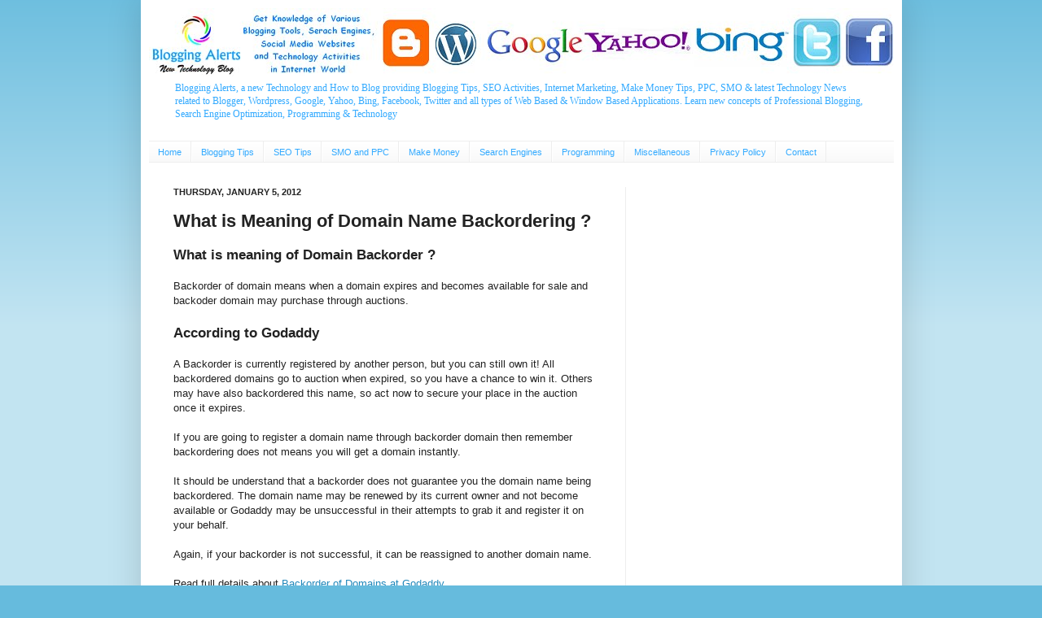

--- FILE ---
content_type: text/html; charset=UTF-8
request_url: http://www.bloggingalerts.com/2012/01/what-is-meaning-of-domain-name.html
body_size: 18268
content:
<!DOCTYPE html>
<html class='v2' dir='ltr' xmlns='http://www.w3.org/1999/xhtml' xmlns:b='http://www.google.com/2005/gml/b' xmlns:data='http://www.google.com/2005/gml/data' xmlns:expr='http://www.google.com/2005/gml/expr'>
<head>
<link href='https://www.blogger.com/static/v1/widgets/335934321-css_bundle_v2.css' rel='stylesheet' type='text/css'/>
<meta content='IE=EmulateIE7' http-equiv='X-UA-Compatible'/>
<meta content='width=1100' name='viewport'/>
<meta content='text/html; charset=UTF-8' http-equiv='Content-Type'/>
<meta content='blogger' name='generator'/>
<link href='http://www.bloggingalerts.com/favicon.ico' rel='icon' type='image/x-icon'/>
<link href='http://www.bloggingalerts.com/2012/01/what-is-meaning-of-domain-name.html' rel='canonical'/>
<link rel="alternate" type="application/atom+xml" title="Blogging Alerts - How to Blog, Blogging, SEO, PPC, SMO &amp; Search Engines Related Technology Blog - Atom" href="http://www.bloggingalerts.com/feeds/posts/default" />
<link rel="alternate" type="application/rss+xml" title="Blogging Alerts - How to Blog, Blogging, SEO, PPC, SMO &amp; Search Engines Related Technology Blog - RSS" href="http://www.bloggingalerts.com/feeds/posts/default?alt=rss" />
<link rel="service.post" type="application/atom+xml" title="Blogging Alerts - How to Blog, Blogging, SEO, PPC, SMO &amp; Search Engines Related Technology Blog - Atom" href="https://www.blogger.com/feeds/7200365958480806679/posts/default" />

<link rel="alternate" type="application/atom+xml" title="Blogging Alerts - How to Blog, Blogging, SEO, PPC, SMO &amp; Search Engines Related Technology Blog - Atom" href="http://www.bloggingalerts.com/feeds/1825081724829066455/comments/default" />
<!--Can't find substitution for tag [blog.ieCssRetrofitLinks]-->
<meta content='http://www.bloggingalerts.com/2012/01/what-is-meaning-of-domain-name.html' property='og:url'/>
<meta content='What is Meaning of Domain Name Backordering ?' property='og:title'/>
<meta content='What is meaning of Domain Backorder ? Backorder of domain means when a domain expires and becomes available for sale and backoder domain may...' property='og:description'/>
<!-- Start Changing the Blogger Title Tag -->
<title>What is Meaning of Domain Name Backordering ? - Blogging Alerts - How to Blog, Blogging, SEO, PPC, SMO &amp; Search Engines Related Technology Blog</title>
<!-- End Changing the Blogger Title Tag -->
<META content='313ee1df865d0d6d' name='y_key'></META>
<style id='page-skin-1' type='text/css'><!--
/*
-----------------------------------------------
Blogger Template Style
Name:     Simple
Designer: Josh Peterson
URL:      www.noaesthetic.com
----------------------------------------------- */
/* Variable definitions
====================
<Variable name="keycolor" description="Main Color" type="color" default="#66bbdd"/>
<Group description="Page Text" selector="body">
<Variable name="body.font" description="Font" type="font"
default="normal normal 12px Arial, Tahoma, Helvetica, FreeSans, sans-serif"/>
<Variable name="body.text.color" description="Text Color" type="color" default="#222222"/>
</Group>
<Group description="Backgrounds" selector=".body-fauxcolumns-outer">
<Variable name="body.background.color" description="Outer Background" type="color" default="#66bbdd"/>
<Variable name="content.background.color" description="Main Background" type="color" default="#ffffff"/>
<Variable name="header.background.color" description="Header Background" type="color" default="transparent"/>
</Group>
<Group description="Links" selector=".main-outer">
<Variable name="link.color" description="Link Color" type="color" default="#2288bb"/>
<Variable name="link.visited.color" description="Visited Color" type="color" default="#888888"/>
<Variable name="link.hover.color" description="Hover Color" type="color" default="#33aaff"/>
</Group>
<Group description="Blog Title" selector=".header h1">
<Variable name="header.font" description="Font" type="font"
default="normal normal 60px Arial, Tahoma, Helvetica, FreeSans, sans-serif"/>
<Variable name="header.text.color" description="Title Color" type="color" default="#3399bb" />
</Group>
<Group description="Blog Description" selector=".header .description">
<Variable name="description.text.color" description="Description Color" type="color"
default="#777777" />
</Group>
<Group description="Tabs Text" selector=".tabs-inner .widget li a">
<Variable name="tabs.font" description="Font" type="font"
default="normal normal 14px Arial, Tahoma, Helvetica, FreeSans, sans-serif"/>
<Variable name="tabs.text.color" description="Text Color" type="color" default="#999999"/>
<Variable name="tabs.selected.text.color" description="Selected Color" type="color" default="#000000"/>
</Group>
<Group description="Tabs Background" selector=".tabs-outer .PageList">
<Variable name="tabs.background.color" description="Background Color" type="color" default="#f5f5f5"/>
<Variable name="tabs.selected.background.color" description="Selected Color" type="color" default="#eeeeee"/>
</Group>
<Group description="Post Title" selector="h3.post-title, .comments h4">
<Variable name="post.title.font" description="Font" type="font"
default="normal normal 22px Arial, Tahoma, Helvetica, FreeSans, sans-serif"/>
</Group>
<Group description="Date Header" selector=".date-header">
<Variable name="date.header.color" description="Text Color" type="color"
default="#222222"/>
<Variable name="date.header.background.color" description="Background Color" type="color"
default="transparent"/>
</Group>
<Group description="Post Footer" selector=".post-footer">
<Variable name="post.footer.text.color" description="Text Color" type="color" default="#666666"/>
<Variable name="post.footer.background.color" description="Background Color" type="color"
default="#f9f9f9"/>
<Variable name="post.footer.border.color" description="Shadow Color" type="color" default="#eeeeee"/>
</Group>
<Group description="Gadgets" selector="h2">
<Variable name="widget.title.font" description="Title Font" type="font"
default="normal bold 11px Arial, Tahoma, Helvetica, FreeSans, sans-serif"/>
<Variable name="widget.title.text.color" description="Title Color" type="color" default="#000000"/>
<Variable name="widget.alternate.text.color" description="Alternate Color" type="color" default="#999999"/>
</Group>
<Group description="Images" selector=".main-inner">
<Variable name="image.background.color" description="Background Color" type="color" default="#ffffff"/>
<Variable name="image.border.color" description="Border Color" type="color" default="#eeeeee"/>
<Variable name="image.text.color" description="Caption Text Color" type="color" default="#222222"/>
</Group>
<Group description="Accents" selector=".content-inner">
<Variable name="body.rule.color" description="Separator Line Color" type="color" default="#eeeeee"/>
<Variable name="tabs.border.color" description="Tabs Border Color" type="color" default="#eeeeee"/>
</Group>
<Variable name="body.background" description="Body Background" type="background"
color="#66bbdd" default="$(color) none repeat scroll top left"/>
<Variable name="body.background.override" description="Body Background Override" type="string" default=""/>
<Variable name="body.background.gradient.cap" description="Body Gradient Cap" type="url"
default="url(http://www.blogblog.com/1kt/simple/gradients_light.png)"/>
<Variable name="body.background.gradient.tile" description="Body Gradient Tile" type="url"
default="url(http://www.blogblog.com/1kt/simple/body_gradient_tile_light.png)"/>
<Variable name="content.background.color.selector" description="Content Background Color Selector" type="string" default=".content-inner"/>
<Variable name="content.padding" description="Content Padding" type="length" default="10px"/>
<Variable name="content.padding.horizontal" description="Content Horizontal Padding" type="length" default="10px"/>
<Variable name="content.shadow.spread" description="Content Shadow Spread" type="length" default="40px"/>
<Variable name="content.shadow.spread.webkit" description="Content Shadow Spread (WebKit)" type="length" default="5px"/>
<Variable name="content.shadow.spread.ie" description="Content Shadow Spread (IE)" type="length" default="10px"/>
<Variable name="main.border.width" description="Main Border Width" type="length" default="0"/>
<Variable name="header.background.gradient" description="Header Gradient" type="url" default="none"/>
<Variable name="header.shadow.offset.left" description="Header Shadow Offset Left" type="length" default="-1px"/>
<Variable name="header.shadow.offset.top" description="Header Shadow Offset Top" type="length" default="-1px"/>
<Variable name="header.shadow.spread" description="Header Shadow Spread" type="length" default="1px"/>
<Variable name="header.padding" description="Header Padding" type="length" default="30px"/>
<Variable name="header.border.size" description="Header Border Size" type="length" default="1px"/>
<Variable name="header.bottom.border.size" description="Header Bottom Border Size" type="length" default="1px"/>
<Variable name="header.border.horizontalsize" description="Header Horizontal Border Size" type="length" default="0"/>
<Variable name="description.text.size" description="Description Text Size" type="string" default="140%"/>
<Variable name="tabs.margin.top" description="Tabs Margin Top" type="length" default="0" />
<Variable name="tabs.margin.side" description="Tabs Side Margin" type="length" default="30px" />
<Variable name="tabs.background.gradient" description="Tabs Background Gradient" type="url"
default="url(http://www.blogblog.com/1kt/simple/gradients_light.png)"/>
<Variable name="tabs.border.width" description="Tabs Border Width" type="length" default="1px"/>
<Variable name="tabs.bevel.border.width" description="Tabs Bevel Border Width" type="length" default="1px"/>
<Variable name="date.header.padding" description="Date Header Padding" type="string" default="inherit"/>
<Variable name="date.header.letterspacing" description="Date Header Letter Spacing" type="string" default="inherit"/>
<Variable name="date.header.margin" description="Date Header Margin" type="string" default="inherit"/>
<Variable name="post.margin.bottom" description="Post Bottom Margin" type="length" default="25px"/>
<Variable name="image.border.small.size" description="Image Border Small Size" type="length" default="2px"/>
<Variable name="image.border.large.size" description="Image Border Large Size" type="length" default="5px"/>
<Variable name="page.width.selector" description="Page Width Selector" type="string" default=".region-inner"/>
<Variable name="page.width" description="Page Width" type="string" default="auto"/>
<Variable name="main.section.margin" description="Main Section Margin" type="length" default="15px"/>
<Variable name="main.padding" description="Main Padding" type="length" default="15px"/>
<Variable name="main.padding.top" description="Main Padding Top" type="length" default="30px"/>
<Variable name="main.padding.bottom" description="Main Padding Bottom" type="length" default="30px"/>
<Variable name="paging.background"
color="#ffffff"
description="Background of blog paging area" type="background"
default="transparent none no-repeat scroll top center"/>
<Variable name="footer.bevel" description="Bevel border length of footer" type="length" default="0"/>
<Variable name="startSide" description="Side where text starts in blog language" type="automatic" default="left"/>
<Variable name="endSide" description="Side where text ends in blog language" type="automatic" default="right"/>
*/
/* Content
----------------------------------------------- */
body {
font: normal normal 12px Verdana, Geneva, sans-serif;
color: #222222;
background: #66bbdd none repeat scroll top left;
padding: 0 40px 40px 40px;
}
html body .region-inner {
min-width: 0;
max-width: 100%;
width: auto;
}
a:link {
text-decoration:none;
color: #2288bb;
}
a:visited {
text-decoration:none;
color: #888888;
}
a:hover {
text-decoration:underline;
color: #33aaff;
}
/* Decorations
----------------------------------------------- */
#Text2{
background-color: #f9f9f9;
}
#Text3{
background-color: #f9f9f9;
}
#HTML2{
background-color: #f9f9f9;
}
.body-fauxcolumn-outer .fauxcolumn-inner {
background: transparent url(http://www.blogblog.com/1kt/simple/body_gradient_tile_light.png) repeat scroll top left;
_background-image: none;
}
.body-fauxcolumn-outer .cap-top {
position: absolute;
z-index: 1;
height: 400px;
width: 100%;
background: #66bbdd none repeat scroll top left;
}
.body-fauxcolumn-outer .cap-top .cap-left {
width: 100%;
background: transparent url(http://www.blogblog.com/1kt/simple/gradients_light.png) repeat-x scroll top left;
_background-image: none;
}
.content-outer {
-moz-box-shadow: 0 0 40px rgba(0, 0, 0, .15);
-webkit-box-shadow: 0 0 5px rgba(0, 0, 0, .15);
-goog-ms-box-shadow: 0 0 10px #333333;
box-shadow: 0 0 40px rgba(0, 0, 0, .15);
margin-bottom: 1px;
}
.content-inner {
padding: 10px 10px;
}
.content-inner {
background-color: #ffffff;
}
/* Header
----------------------------------------------- */
.header-outer {
background: transparent none repeat-x scroll 0 -400px;
_background-image: none;
}
.Header h1 {
font: normal normal 25px Verdana, Geneva, sans-serif;
color: #3399bb;
text-shadow: -1px -1px 1px rgba(0, 0, 0, .2);
}
.Header h1 a {
color: #3399bb;
}
.Header .description {
font-size: 140%;
color: #33aaff;
}
.header-inner .Header .titlewrapper {
padding: 22px 30px;
}
.header-inner .Header .descriptionwrapper {
padding: 0 30px;
}
/* Tabs
----------------------------------------------- */
.tabs-inner .section:first-child {
border-top: 1px solid #eeeeee;
}
.tabs-inner .section:first-child ul {
margin-top: -1px;
border-top: 1px solid #eeeeee;
border-left: 0 solid #eeeeee;
border-right: 0 solid #eeeeee;
}
.tabs-inner .widget ul {
background: #f5f5f5 url(http://www.blogblog.com/1kt/simple/gradients_light.png) repeat-x scroll 0 -800px;
_background-image: none;
border-bottom: 1px solid #eeeeee;
margin-top: 0;
margin-left: -30px;
margin-right: -30px;
}
.tabs-inner .widget li a {
display: inline-block;
padding: .6em 1em;
font: normal normal 11px Verdana, Geneva, sans-serif;
color: #33aaff;
border-left: 1px solid #ffffff;
border-right: 1px solid #eeeeee;
}
.tabs-inner .widget li:first-child a {
border-left: none;
}
.tabs-inner .widget li.selected a, .tabs-inner .widget li a:hover {
color: #000000;
background-color: #eeeeee;
text-decoration: none;
}
/* Columns
----------------------------------------------- */
.main-outer {
border-top: 0 solid #eeeeee;
}
.fauxcolumn-left-outer .fauxcolumn-inner {
border-right: 1px solid #eeeeee;
}
.fauxcolumn-right-outer .fauxcolumn-inner {
border-left: 1px solid #eeeeee;
}
/* Headings
----------------------------------------------- */
h2 {
margin: 0 0 1em 0;
font: normal bold 11px Verdana, Geneva, sans-serif;
color: #000000;
text-transform: uppercase;
}
/* Widgets
----------------------------------------------- */
.widget .zippy {
color: #999999;
text-shadow: 2px 2px 1px rgba(0, 0, 0, .1);
}
.widget .popular-posts ul {
list-style: none;
}
/* Posts
----------------------------------------------- */
.date-header span {
background-color: transparent;
color: #222222;
padding: inherit;
letter-spacing: inherit;
margin: inherit;
}
.main-inner {
padding-top: 30px;
padding-bottom: 30px;
}
.main-inner .column-center-inner {
padding: 0 15px;
}
.main-inner .column-center-inner .section {
margin: 0 15px;
}
.post {
margin: 0 0 25px 0;
}
h3.post-title, .comments h4 {
font: normal bold 22px Verdana, Geneva, sans-serif;
margin: .75em 0 0;
}
.post-body {
font-size: 110%;
line-height: 1.4;
position: relative;
}
.post-body img, .post-body .tr-caption-container, .Profile img, .Image img,
.BlogList .item-thumbnail img {
padding: 2px;
background: #ffffff;
border: 1px solid #eeeeee;
-moz-box-shadow: 1px 1px 5px rgba(0, 0, 0, .1);
-webkit-box-shadow: 1px 1px 5px rgba(0, 0, 0, .1);
box-shadow: 1px 1px 5px rgba(0, 0, 0, .1);
}
.post-body img, .post-body .tr-caption-container {
padding: 5px;
}
.post-body .tr-caption-container {
color: #222222;
}
.post-body .tr-caption-container img {
padding: 0;
background: transparent;
border: none;
-moz-box-shadow: 0 0 0 rgba(0, 0, 0, .1);
-webkit-box-shadow: 0 0 0 rgba(0, 0, 0, .1);
box-shadow: 0 0 0 rgba(0, 0, 0, .1);
}
.post-header {
margin: 0 0 1.5em;
line-height: 1.6;
font-size: 90%;
}
.post-footer {
margin: 20px -2px 0;
padding: 5px 10px;
color: #666666;
background-color: #f9f9f9;
border-bottom: 1px solid #eeeeee;
line-height: 1.6;
font-size: 90%;
}
#comments .comment-author {
padding-top: 1.5em;
border-top: 1px solid #eeeeee;
background-position: 0 1.5em;
}
#comments .comment-author:first-child {
padding-top: 0;
border-top: none;
}
.avatar-image-container {
margin: .2em 0 0;
}
#comments .avatar-image-container img {
border: 1px solid #eeeeee;
}
/* Accents
---------------------------------------------- */
.section-columns td.columns-cell {
border-left: 1px solid #eeeeee;
}
.blog-pager {
background: transparent none no-repeat scroll top center;
}
.blog-pager-older-link, .home-link,
.blog-pager-newer-link {
background-color: #ffffff;
padding: 5px;
}
.footer-outer {
border-top: 0 dashed #bbbbbb;
}
/* Mobile
----------------------------------------------- */
.mobile .content-outer {
-webkit-box-shadow: 0 0 3px rgba(0, 0, 0, .15);
box-shadow: 0 0 3px rgba(0, 0, 0, .15);
padding: 0 40px;
}
body.mobile .AdSense {
margin-left: -40px;
}
.mobile .tabs-inner .widget ul {
margin-left: 0;
margin-right: 0;
}
.mobile .post {
margin: 0;
}
.mobile .main-inner .column-center-inner .section {
margin: 0;
}
.mobile .date-header span {
padding: 0.4em 10px;
margin: 0 -10px;
}
.mobile h3.post-title {
margin: 0;
}
.mobile .blog-pager {
background: transparent;
}
.mobile .footer-outer {
border-top: none;
}
.mobile .main-inner, .mobile .footer-inner {
background-color: #ffffff;
}
.mobile-index-contents {
color: #222222;
}
.mobile-link-button {
background-color: #2288bb;
}
.mobile-link-button a:link, .mobile-link-button a:visited {
color: #ffffff;
}
.quickedit{display:none;}
#navbar {
height: 0px;
visibility: hidden;
display: none;
}

--></style>
<style id='template-skin-1' type='text/css'><!--
body {
min-width: 935px;
}
.content-outer, .content-fauxcolumn-outer, .region-inner {
min-width: 935px;
max-width: 935px;
_width: 935px;
}
.main-inner .columns {
padding-left: 0px;
padding-right: 330px;
}
.main-inner .fauxcolumn-center-outer {
left: 0px;
right: 330px;
/* IE6 does not respect left and right together */
_width: expression(this.parentNode.offsetWidth -
parseInt("0px") -
parseInt("330px") + 'px');
}
.main-inner .fauxcolumn-left-outer {
width: 0px;
}
.main-inner .fauxcolumn-right-outer {
width: 330px;
}
.main-inner .column-left-outer {
width: 0px;
right: 100%;
margin-left: -0px;
}
.main-inner .column-right-outer {
width: 330px;
margin-right: -330px;
}
#layout {
min-width: 0;
}
#layout .content-outer {
min-width: 0;
width: 800px;
}
#layout .region-inner {
min-width: 0;
width: auto;
}
--></style>
<script type='text/javascript'>

  var _gaq = _gaq || [];
  _gaq.push(['_setAccount', 'UA-23633137-1']);
  _gaq.push(['_trackPageview']);

  (function() {
    var ga = document.createElement('script'); ga.type = 'text/javascript'; ga.async = true;
    ga.src = ('https:' == document.location.protocol ? 'https://ssl' : 'http://www') + '.google-analytics.com/ga.js';
    var s = document.getElementsByTagName('script')[0]; s.parentNode.insertBefore(ga, s);
  })();

</script>
<link href='https://www.blogger.com/dyn-css/authorization.css?targetBlogID=7200365958480806679&amp;zx=a74bd4e4-3b6b-4b2d-bf74-8aae532af116' media='none' onload='if(media!=&#39;all&#39;)media=&#39;all&#39;' rel='stylesheet'/><noscript><link href='https://www.blogger.com/dyn-css/authorization.css?targetBlogID=7200365958480806679&amp;zx=a74bd4e4-3b6b-4b2d-bf74-8aae532af116' rel='stylesheet'/></noscript>
<meta name='google-adsense-platform-account' content='ca-host-pub-1556223355139109'/>
<meta name='google-adsense-platform-domain' content='blogspot.com'/>

<!-- data-ad-client=ca-pub-9198937554576173 -->

</head>
<body class='loading'>
<div class='navbar section' id='navbar'><div class='widget Navbar' data-version='1' id='Navbar1'><script type="text/javascript">
    function setAttributeOnload(object, attribute, val) {
      if(window.addEventListener) {
        window.addEventListener('load',
          function(){ object[attribute] = val; }, false);
      } else {
        window.attachEvent('onload', function(){ object[attribute] = val; });
      }
    }
  </script>
<div id="navbar-iframe-container"></div>
<script type="text/javascript" src="https://apis.google.com/js/platform.js"></script>
<script type="text/javascript">
      gapi.load("gapi.iframes:gapi.iframes.style.bubble", function() {
        if (gapi.iframes && gapi.iframes.getContext) {
          gapi.iframes.getContext().openChild({
              url: 'https://www.blogger.com/navbar/7200365958480806679?po\x3d1825081724829066455\x26origin\x3dhttp://www.bloggingalerts.com',
              where: document.getElementById("navbar-iframe-container"),
              id: "navbar-iframe"
          });
        }
      });
    </script><script type="text/javascript">
(function() {
var script = document.createElement('script');
script.type = 'text/javascript';
script.src = '//pagead2.googlesyndication.com/pagead/js/google_top_exp.js';
var head = document.getElementsByTagName('head')[0];
if (head) {
head.appendChild(script);
}})();
</script>
</div></div>
<div class='body-fauxcolumns'>
<div class='fauxcolumn-outer body-fauxcolumn-outer'>
<div class='cap-top'>
<div class='cap-left'></div>
<div class='cap-right'></div>
</div>
<div class='fauxborder-left'>
<div class='fauxborder-right'></div>
<div class='fauxcolumn-inner'>
</div>
</div>
<div class='cap-bottom'>
<div class='cap-left'></div>
<div class='cap-right'></div>
</div>
</div>
</div>
<div class='content'>
<div class='content-fauxcolumns'>
<div class='fauxcolumn-outer content-fauxcolumn-outer'>
<div class='cap-top'>
<div class='cap-left'></div>
<div class='cap-right'></div>
</div>
<div class='fauxborder-left'>
<div class='fauxborder-right'></div>
<div class='fauxcolumn-inner'>
</div>
</div>
<div class='cap-bottom'>
<div class='cap-left'></div>
<div class='cap-right'></div>
</div>
</div>
</div>
<div class='content-outer'>
<div class='content-cap-top cap-top'>
<div class='cap-left'></div>
<div class='cap-right'></div>
</div>
<div class='fauxborder-left content-fauxborder-left'>
<div class='fauxborder-right content-fauxborder-right'></div>
<div class='content-inner'>
<header>
<div class='header-outer'>
<div class='header-cap-top cap-top'>
<div class='cap-left'></div>
<div class='cap-right'></div>
</div>
<div class='fauxborder-left header-fauxborder-left'>
<div class='fauxborder-right header-fauxborder-right'></div>
<div class='region-inner header-inner'>
<div class='header section' id='header'><div class='widget Header' data-version='1' id='Header1'>
<div id='header-inner'>
<a href='http://www.bloggingalerts.com/' style='display: block'>
<img alt='Blogging Alerts - How to Blog, Blogging, SEO, PPC, SMO &amp; Search Engines Related Technology Blog' height='84px; ' id='Header1_headerimg' src='https://blogger.googleusercontent.com/img/b/R29vZ2xl/AVvXsEi3tvWTjOhDu_iwpTt0Dk1Oo7TUglt0p0O8MdMsUWIRk6ABJXNQnKovu6e9DGyAK6jw6_cvSkbYiUFwsCW9ofCTKXcA2BCUIjsMF0AclAcuqAnDoPmeghA3SaGDZcifAqb-ikZaP_PA0Riv/s1600/Blogging-Alerts1.bmp' style='display: block' width='921px; '/>
</a>
<div class='descriptionwrapper'>
<p class='description' style='font-family: verdana; font-size: 12px;'><span>Blogging Alerts, a new Technology and How to Blog providing Blogging Tips, SEO Activities, Internet Marketing, Make Money Tips, PPC, SMO &amp; latest Technology News related to Blogger, Wordpress, Google, Yahoo, Bing, Facebook, Twitter and all types of Web Based &amp; Window Based Applications. Learn new concepts of Professional Blogging, Search Engine Optimization, Programming &amp; Technology</span></p>
</div>
</div>
</div></div>
</div>
</div>
<div class='header-cap-bottom cap-bottom'>
<div class='cap-left'></div>
<div class='cap-right'></div>
</div>
</div>
</header>
<div class='tabs-outer'>
<div class='tabs-cap-top cap-top'>
<div class='cap-left'></div>
<div class='cap-right'></div>
</div>
<div class='fauxborder-left tabs-fauxborder-left'>
<div class='fauxborder-right tabs-fauxborder-right'></div>
<div class='region-inner tabs-inner'>
<div class='tabs section' id='crosscol'><div class='widget PageList' data-version='1' id='PageList1'>
<div class='widget-content'>
<ul>
<li>
<a href='http://www.bloggingalerts.com/'>Home</a>
</li>
<li>
<a href='http://www.bloggingalerts.com/p/blogging-tips.html'>Blogging Tips</a>
</li>
<li>
<a href='http://www.bloggingalerts.com/p/seo-tips.html'>SEO Tips</a>
</li>
<li>
<a href='http://www.bloggingalerts.com/p/smo-and-ppc.html'>SMO and PPC</a>
</li>
<li>
<a href='http://www.bloggingalerts.com/p/make-money.html'>Make Money</a>
</li>
<li>
<a href='http://www.bloggingalerts.com/p/search-engines.html'>Search Engines</a>
</li>
<li>
<a href='http://www.bloggingalerts.com/p/programming.html'>Programming</a>
</li>
<li>
<a href='http://www.bloggingalerts.com/p/miscellaneous.html'>Miscellaneous</a>
</li>
<li>
<a href='http://www.bloggingalerts.com/p/privacy-policy.html'>Privacy Policy</a>
</li>
<li>
<a href='http://www.bloggingalerts.com/p/contact.html'>Contact</a>
</li>
</ul>
<div class='clear'></div>
</div>
</div></div>
<div class='tabs no-items section' id='crosscol-overflow'></div>
</div>
</div>
<div class='tabs-cap-bottom cap-bottom'>
<div class='cap-left'></div>
<div class='cap-right'></div>
</div>
</div>
<div class='main-outer'>
<div class='main-cap-top cap-top'>
<div class='cap-left'></div>
<div class='cap-right'></div>
</div>
<div class='fauxborder-left main-fauxborder-left'>
<div class='fauxborder-right main-fauxborder-right'></div>
<div class='region-inner main-inner'>
<div class='columns fauxcolumns'>
<div class='fauxcolumn-outer fauxcolumn-center-outer'>
<div class='cap-top'>
<div class='cap-left'></div>
<div class='cap-right'></div>
</div>
<div class='fauxborder-left'>
<div class='fauxborder-right'></div>
<div class='fauxcolumn-inner'>
</div>
</div>
<div class='cap-bottom'>
<div class='cap-left'></div>
<div class='cap-right'></div>
</div>
</div>
<div class='fauxcolumn-outer fauxcolumn-left-outer'>
<div class='cap-top'>
<div class='cap-left'></div>
<div class='cap-right'></div>
</div>
<div class='fauxborder-left'>
<div class='fauxborder-right'></div>
<div class='fauxcolumn-inner'>
</div>
</div>
<div class='cap-bottom'>
<div class='cap-left'></div>
<div class='cap-right'></div>
</div>
</div>
<div class='fauxcolumn-outer fauxcolumn-right-outer'>
<div class='cap-top'>
<div class='cap-left'></div>
<div class='cap-right'></div>
</div>
<div class='fauxborder-left'>
<div class='fauxborder-right'></div>
<div class='fauxcolumn-inner'>
</div>
</div>
<div class='cap-bottom'>
<div class='cap-left'></div>
<div class='cap-right'></div>
</div>
</div>
<!-- corrects IE6 width calculation -->
<div class='columns-inner'>
<div class='column-center-outer'>
<div class='column-center-inner'>
<div class='main section' id='main'><div class='widget Blog' data-version='1' id='Blog1'>
<div class='blog-posts hfeed'>

          <div class="date-outer">
        
<h2 class='date-header'><span>Thursday, January 5, 2012</span></h2>

          <div class="date-posts">
        
<div class='post-outer'>
<div class='post hentry'>
<a name='1825081724829066455'></a>
<h3 class='post-title entry-title'>
What is Meaning of Domain Name Backordering ?
</h3>
<div class='post-header'>
<div class='post-header-line-1'></div>
</div>
<div class='post-body entry-content' id='post-body-1825081724829066455'>
<span style="font-weight: bold;font-size:130%;" >What is meaning of Domain Backorder ?</span><br /><br />Backorder of domain means when a domain expires and becomes available for sale and backoder domain may purchase through auctions.<br /><br /><span style="font-weight: bold;font-size:130%;" >According to Godaddy </span><br /><br />A Backorder is currently registered by another person, but you can still own it! All backordered domains go to auction when expired, so you have a chance to win it. Others may have also backordered this name, so act now to secure your place in the auction once it expires.<br /><br />If you are going to register a domain name through backorder domain then remember backordering does not means you will get a domain instantly.<br /><br />It should be understand that a backorder does not guarantee you the domain name being backordered. The domain name may be renewed by its current owner and not become available or Godaddy may be unsuccessful in their attempts to grab it and register it on your behalf.<br /><br />Again, if your backorder is not successful, it can be reassigned to another domain name.<br /><br />Read full details about <a href="https://www.godaddy.com/gdshop/jump_pages/BackorderExplanation.asp">Backorder of Domains at Godaddy </a>
<div style='clear: both;'></div>
</div>
<div class='post-footer'>
<div class='post-footer-line post-footer-line-1'>
<span class='post-author vcard'>
</span>
<span class='post-timestamp'>
at
<a class='timestamp-link' href='http://www.bloggingalerts.com/2012/01/what-is-meaning-of-domain-name.html' rel='bookmark' title='permanent link'><abbr class='published' title='2012-01-05T09:55:00-08:00'>9:55&#8239;AM</abbr></a>
</span>
<span class='post-comment-link'>
</span>
<span class='post-icons'>
</span>
<div class='post-share-buttons goog-inline-block'>
<a class='goog-inline-block share-button sb-email' href='https://www.blogger.com/share-post.g?blogID=7200365958480806679&postID=1825081724829066455&target=email' target='_blank' title='Email This'><span class='share-button-link-text'>Email This</span></a><a class='goog-inline-block share-button sb-blog' href='https://www.blogger.com/share-post.g?blogID=7200365958480806679&postID=1825081724829066455&target=blog' onclick='window.open(this.href, "_blank", "height=270,width=475"); return false;' target='_blank' title='BlogThis!'><span class='share-button-link-text'>BlogThis!</span></a><a class='goog-inline-block share-button sb-twitter' href='https://www.blogger.com/share-post.g?blogID=7200365958480806679&postID=1825081724829066455&target=twitter' target='_blank' title='Share to X'><span class='share-button-link-text'>Share to X</span></a><a class='goog-inline-block share-button sb-facebook' href='https://www.blogger.com/share-post.g?blogID=7200365958480806679&postID=1825081724829066455&target=facebook' onclick='window.open(this.href, "_blank", "height=430,width=640"); return false;' target='_blank' title='Share to Facebook'><span class='share-button-link-text'>Share to Facebook</span></a><a class='goog-inline-block share-button sb-pinterest' href='https://www.blogger.com/share-post.g?blogID=7200365958480806679&postID=1825081724829066455&target=pinterest' target='_blank' title='Share to Pinterest'><span class='share-button-link-text'>Share to Pinterest</span></a>
</div>
</div>
<div class='post-footer-line post-footer-line-2'><span class='post-labels'>
Labels:
<a href='http://www.bloggingalerts.com/search/label/Godaddy' rel='tag'>Godaddy</a>
</span>
</div>
<div class='post-footer-line post-footer-line-3'><span class='post-location'>
</span>
</div>
</div>
</div>
<div class='comments' id='comments'>
<a name='comments'></a>
<h4>1 comment:</h4>
<div class='comments-content'>
<script async='async' src='' type='text/javascript'></script>
<script type='text/javascript'>
    (function() {
      var items = null;
      var msgs = null;
      var config = {};

// <![CDATA[
      var cursor = null;
      if (items && items.length > 0) {
        cursor = parseInt(items[items.length - 1].timestamp) + 1;
      }

      var bodyFromEntry = function(entry) {
        var text = (entry &&
                    ((entry.content && entry.content.$t) ||
                     (entry.summary && entry.summary.$t))) ||
            '';
        if (entry && entry.gd$extendedProperty) {
          for (var k in entry.gd$extendedProperty) {
            if (entry.gd$extendedProperty[k].name == 'blogger.contentRemoved') {
              return '<span class="deleted-comment">' + text + '</span>';
            }
          }
        }
        return text;
      }

      var parse = function(data) {
        cursor = null;
        var comments = [];
        if (data && data.feed && data.feed.entry) {
          for (var i = 0, entry; entry = data.feed.entry[i]; i++) {
            var comment = {};
            // comment ID, parsed out of the original id format
            var id = /blog-(\d+).post-(\d+)/.exec(entry.id.$t);
            comment.id = id ? id[2] : null;
            comment.body = bodyFromEntry(entry);
            comment.timestamp = Date.parse(entry.published.$t) + '';
            if (entry.author && entry.author.constructor === Array) {
              var auth = entry.author[0];
              if (auth) {
                comment.author = {
                  name: (auth.name ? auth.name.$t : undefined),
                  profileUrl: (auth.uri ? auth.uri.$t : undefined),
                  avatarUrl: (auth.gd$image ? auth.gd$image.src : undefined)
                };
              }
            }
            if (entry.link) {
              if (entry.link[2]) {
                comment.link = comment.permalink = entry.link[2].href;
              }
              if (entry.link[3]) {
                var pid = /.*comments\/default\/(\d+)\?.*/.exec(entry.link[3].href);
                if (pid && pid[1]) {
                  comment.parentId = pid[1];
                }
              }
            }
            comment.deleteclass = 'item-control blog-admin';
            if (entry.gd$extendedProperty) {
              for (var k in entry.gd$extendedProperty) {
                if (entry.gd$extendedProperty[k].name == 'blogger.itemClass') {
                  comment.deleteclass += ' ' + entry.gd$extendedProperty[k].value;
                } else if (entry.gd$extendedProperty[k].name == 'blogger.displayTime') {
                  comment.displayTime = entry.gd$extendedProperty[k].value;
                }
              }
            }
            comments.push(comment);
          }
        }
        return comments;
      };

      var paginator = function(callback) {
        if (hasMore()) {
          var url = config.feed + '?alt=json&v=2&orderby=published&reverse=false&max-results=50';
          if (cursor) {
            url += '&published-min=' + new Date(cursor).toISOString();
          }
          window.bloggercomments = function(data) {
            var parsed = parse(data);
            cursor = parsed.length < 50 ? null
                : parseInt(parsed[parsed.length - 1].timestamp) + 1
            callback(parsed);
            window.bloggercomments = null;
          }
          url += '&callback=bloggercomments';
          var script = document.createElement('script');
          script.type = 'text/javascript';
          script.src = url;
          document.getElementsByTagName('head')[0].appendChild(script);
        }
      };
      var hasMore = function() {
        return !!cursor;
      };
      var getMeta = function(key, comment) {
        if ('iswriter' == key) {
          var matches = !!comment.author
              && comment.author.name == config.authorName
              && comment.author.profileUrl == config.authorUrl;
          return matches ? 'true' : '';
        } else if ('deletelink' == key) {
          return config.baseUri + '/comment/delete/'
               + config.blogId + '/' + comment.id;
        } else if ('deleteclass' == key) {
          return comment.deleteclass;
        }
        return '';
      };

      var replybox = null;
      var replyUrlParts = null;
      var replyParent = undefined;

      var onReply = function(commentId, domId) {
        if (replybox == null) {
          // lazily cache replybox, and adjust to suit this style:
          replybox = document.getElementById('comment-editor');
          if (replybox != null) {
            replybox.height = '250px';
            replybox.style.display = 'block';
            replyUrlParts = replybox.src.split('#');
          }
        }
        if (replybox && (commentId !== replyParent)) {
          replybox.src = '';
          document.getElementById(domId).insertBefore(replybox, null);
          replybox.src = replyUrlParts[0]
              + (commentId ? '&parentID=' + commentId : '')
              + '#' + replyUrlParts[1];
          replyParent = commentId;
        }
      };

      var hash = (window.location.hash || '#').substring(1);
      var startThread, targetComment;
      if (/^comment-form_/.test(hash)) {
        startThread = hash.substring('comment-form_'.length);
      } else if (/^c[0-9]+$/.test(hash)) {
        targetComment = hash.substring(1);
      }

      // Configure commenting API:
      var configJso = {
        'maxDepth': config.maxThreadDepth
      };
      var provider = {
        'id': config.postId,
        'data': items,
        'loadNext': paginator,
        'hasMore': hasMore,
        'getMeta': getMeta,
        'onReply': onReply,
        'rendered': true,
        'initComment': targetComment,
        'initReplyThread': startThread,
        'config': configJso,
        'messages': msgs
      };

      var render = function() {
        if (window.goog && window.goog.comments) {
          var holder = document.getElementById('comment-holder');
          window.goog.comments.render(holder, provider);
        }
      };

      // render now, or queue to render when library loads:
      if (window.goog && window.goog.comments) {
        render();
      } else {
        window.goog = window.goog || {};
        window.goog.comments = window.goog.comments || {};
        window.goog.comments.loadQueue = window.goog.comments.loadQueue || [];
        window.goog.comments.loadQueue.push(render);
      }
    })();
// ]]>
  </script>
<div id='comment-holder'>
<div class="comment-thread toplevel-thread"><ol id="top-ra"><li class="comment" id="c7329074528459979495"><div class="avatar-image-container"><img src="//resources.blogblog.com/img/blank.gif" alt=""/></div><div class="comment-block"><div class="comment-header"><cite class="user"><a href="http://www.dreamzdesignco.com/services/domain-services" rel="nofollow">domain backorders</a></cite><span class="icon user "></span><span class="datetime secondary-text"><a rel="nofollow" href="http://www.bloggingalerts.com/2012/01/what-is-meaning-of-domain-name.html?showComment=1328371076039#c7329074528459979495">February 4, 2012 at 7:57&#8239;AM</a></span></div><p class="comment-content">Backordering domain names that you did not register can be useful if you want to own a few domain names that are already registered by other people.</p><span class="comment-actions secondary-text"><a class="comment-reply" target="_self" data-comment-id="7329074528459979495">Reply</a><span class="item-control blog-admin blog-admin pid-699733662"><a target="_self" href="https://www.blogger.com/comment/delete/7200365958480806679/7329074528459979495">Delete</a></span></span></div><div class="comment-replies"><div id="c7329074528459979495-rt" class="comment-thread inline-thread hidden"><span class="thread-toggle thread-expanded"><span class="thread-arrow"></span><span class="thread-count"><a target="_self">Replies</a></span></span><ol id="c7329074528459979495-ra" class="thread-chrome thread-expanded"><div></div><div id="c7329074528459979495-continue" class="continue"><a class="comment-reply" target="_self" data-comment-id="7329074528459979495">Reply</a></div></ol></div></div><div class="comment-replybox-single" id="c7329074528459979495-ce"></div></li></ol><div id="top-continue" class="continue"><a class="comment-reply" target="_self">Add comment</a></div><div class="comment-replybox-thread" id="top-ce"></div><div class="loadmore hidden" data-post-id="1825081724829066455"><a target="_self">Load more...</a></div></div>
</div>
</div>
<p class='comment-footer'>
<div class='comment-form'>
<a name='comment-form'></a>
<p>
</p>
<a href='https://www.blogger.com/comment/frame/7200365958480806679?po=1825081724829066455&hl=en&saa=85391&origin=http://www.bloggingalerts.com' id='comment-editor-src'></a>
<iframe allowtransparency='true' class='blogger-iframe-colorize blogger-comment-from-post' frameborder='0' height='410px' id='comment-editor' name='comment-editor' src='' width='100%'></iframe>
<script src='https://www.blogger.com/static/v1/jsbin/2830521187-comment_from_post_iframe.js' type='text/javascript'></script>
<script type='text/javascript'>
      BLOG_CMT_createIframe('https://www.blogger.com/rpc_relay.html');
    </script>
</div>
</p>
<div id='backlinks-container'>
<div id='Blog1_backlinks-container'>
</div>
</div>
</div>
</div>
<div class='inline-ad'>
<script async src="https://pagead2.googlesyndication.com/pagead/js/adsbygoogle.js?client=ca-pub-9198937554576173&host=ca-host-pub-1556223355139109" crossorigin="anonymous"></script>
<!-- technomoz_main_Blog1_1x1_as -->
<ins class="adsbygoogle"
     style="display:block"
     data-ad-client="ca-pub-9198937554576173"
     data-ad-host="ca-host-pub-1556223355139109"
     data-ad-slot="1595809005"
     data-ad-format="auto"
     data-full-width-responsive="true"></ins>
<script>
(adsbygoogle = window.adsbygoogle || []).push({});
</script>
</div>

        </div></div>
      
</div>
<div class='blog-pager' id='blog-pager'>
<span id='blog-pager-newer-link'>
<a class='blog-pager-newer-link' href='http://www.bloggingalerts.com/2012/01/how-to-make-widgetbox-for-your-website.html' id='Blog1_blog-pager-newer-link' title='Newer Post'>Newer Post</a>
</span>
<span id='blog-pager-older-link'>
<a class='blog-pager-older-link' href='http://www.bloggingalerts.com/2012/01/top-searched-bollywood-actors-and.html' id='Blog1_blog-pager-older-link' title='Older Post'>Older Post</a>
</span>
<a class='home-link' href='http://www.bloggingalerts.com/'>Home</a>
</div>
<div class='clear'></div>
<div class='post-feeds'>
<div class='feed-links'>
Subscribe to:
<a class='feed-link' href='http://www.bloggingalerts.com/feeds/1825081724829066455/comments/default' target='_blank' type='application/atom+xml'>Post Comments (Atom)</a>
</div>
</div>
</div><div class='widget PopularPosts' data-version='1' id='PopularPosts1'>
<h2>Popular Alerts</h2>
<div class='widget-content popular-posts'>
<ul>
<li>
<a href='http://www.bloggingalerts.com/2011/11/how-to-integrate-forum-with-wordpress.html'>How to Integrate Forum with Wordpress Blog ? What is bbPress Forum ? What are the Requirements for Adding bbPress Forum in Wordpress ?</a>
</li>
<li>
<a href='http://www.bloggingalerts.com/2011/06/google-black-navigation-bar-can-you.html'>Google Black Navigation Bar - Can You Remove Black Navigation Bar ? Discussion About Black Bar on Google Search Engine</a>
</li>
<li>
<a href='http://www.bloggingalerts.com/2011/06/how-to-change-font-style-and-font-size.html'>How to Change Font Style and Font Size of Your Blogger Description for New Blogger Templates ?</a>
</li>
<li>
<a href='http://www.bloggingalerts.com/2013/07/samsung-galaxy-s-duos-switch-off.html'>Samsung Galaxy S Duos Switch Off Automatically Again and Again? What is the Solution for it?</a>
</li>
<li>
<a href='http://www.bloggingalerts.com/2011/09/11-important-seo-interview-questions.html'>11 Important SEO Interview Questions with Answers</a>
</li>
<li>
<a href='http://www.bloggingalerts.com/2011/11/how-to-add-author-in-blogger-for-guest.html'>How to Add Author in Blogger for Guest Posting ?</a>
</li>
<li>
<a href='http://www.bloggingalerts.com/2011/06/logo1w-what-is-logo1w-in-google-why.html'>Logo1w - What is logo1w in Google ? Why Google give the Logo image name as logo1w ?</a>
</li>
<li>
<a href='http://www.bloggingalerts.com/2012/06/facebook-individual-member-can-add-upto.html'>Facebook Individual Member Can Add Up To 5000 Friends and Pages in Their Profile - Can I Add More Than 5000 Friends in My Profile?</a>
</li>
<li>
<a href='http://www.bloggingalerts.com/2013/07/what-is-bacon-number-learn-bacon-number.html'>What is Bacon Number? Learn Bacon Number with Detailed Explanation with Examples</a>
</li>
<li>
<a href='http://www.bloggingalerts.com/2011/11/httpwwwgooglecomintlencomimagessrprlogo.html'>http://www.google.com/intl/en_com/images/srpr/logo3w.png - About Google Logo3w.png, Logo2w.png and Logo1w.png</a>
</li>
</ul>
<div class='clear'></div>
</div>
</div></div>
</div>
</div>
<div class='column-left-outer'>
<div class='column-left-inner'>
<aside>
</aside>
</div>
</div>
<div class='column-right-outer'>
<div class='column-right-inner'>
<aside>
<div class='sidebar section' id='sidebar-right-1'><div class='widget AdSense' data-version='1' id='AdSense1'>
<div class='widget-content'>
<script async src="https://pagead2.googlesyndication.com/pagead/js/adsbygoogle.js"></script>
<!-- technomoz_sidebar-right-1_AdSense1_1x1_as -->
<ins class="adsbygoogle"
     style="display:block"
     data-ad-client="ca-pub-9198937554576173"
     data-ad-slot="3212143002"
     data-ad-format="auto"
     data-full-width-responsive="true"></ins>
<script>
(adsbygoogle = window.adsbygoogle || []).push({});
</script>
<div class='clear'></div>
</div>
</div><div class='widget Text' data-version='1' id='Text1'>
<h2 class='title'>Meet The Author</h2>
<div class='widget-content'>
<span style="font-style: italic;">I am a professional blogger, Search Engine Optimizer, Research and Developer in Internet and software engineer. I want to spread my knowledge all over the world. </span><br/>
</div>
<div class='clear'></div>
</div><div class='widget HTML' data-version='1' id='HTML1'>
<div class='widget-content'>
<!-- AddThis Button BEGIN -->
<div class="addthis_toolbox addthis_default_style addthis_32x32_style">
<a class="addthis_button_preferred_1"></a>
<a class="addthis_button_preferred_2"></a>
<a class="addthis_button_preferred_3"></a>
<a class="addthis_button_preferred_4"></a>
<a class="addthis_button_compact"></a>
<a class="addthis_counter addthis_bubble_style"></a>
</div>
<script type="text/javascript">var addthis_config = {"data_track_clickback":true};</script>
<script type="text/javascript" src="http://s7.addthis.com/js/250/addthis_widget.js#pubid=gugls15"></script>
<!-- AddThis Button END -->
</div>
<div class='clear'></div>
</div><div class='widget HTML' data-version='1' id='HTML4'>
<div class='widget-content'>
<form style="border:1px solid #ccc;padding:3px;text-align:center;" action="http://feedburner.google.com/fb/a/mailverify" method="post" target="popupwindow" onsubmit="window.open('http://feedburner.google.com/fb/a/mailverify?uri=BloggingAlerts-LatestTechnologyBloggingSeoInternetMarketingTips', 'popupwindow', 'scrollbars=yes,width=550,height=520');return true"><p>Enter your email address:</p><p><input type="text" style="width:140px" name="email"/></p><input type="hidden" value="BloggingAlerts-LatestTechnologyBloggingSeoInternetMarketingTips" name="uri"/><input type="hidden" name="loc" value="en_US"/><input type="submit" value="Subscribe" /><p>Delivered by <a href="http://feedburner.google.com" target="_blank">FeedBurner</a></p></form>
</div>
<div class='clear'></div>
</div><div class='widget HTML' data-version='1' id='HTML5'>
<div class='widget-content'>
<div id="fb-root"></div><script src="http://connect.facebook.net/en_US/all.js#xfbml=1"></script><fb:like-box href="http://www.facebook.com/pages/Blogging-Tips/257221127652493" width="270" show_faces="true" border_color="" stream="false" header="true"></fb:like-box>
</div>
<div class='clear'></div>
</div></div>
<table border='0' cellpadding='0' cellspacing='0' class='section-columns columns-2'>
<tbody>
<tr>
<td class='first columns-cell'>
<div class='sidebar section' id='sidebar-right-2-1'><div class='widget Label' data-version='1' id='Label1'>
<h2>Category</h2>
<div class='widget-content list-label-widget-content'>
<ul>
<li>
<a dir='ltr' href='http://www.bloggingalerts.com/search/label/%2B1%20Button'>+1 Button</a>
</li>
<li>
<a dir='ltr' href='http://www.bloggingalerts.com/search/label/301%20Redirection'>301 Redirection</a>
</li>
<li>
<a dir='ltr' href='http://www.bloggingalerts.com/search/label/404%20Error%20Page'>404 Error Page</a>
</li>
<li>
<a dir='ltr' href='http://www.bloggingalerts.com/search/label/Above%20the%20Fold'>Above the Fold</a>
</li>
<li>
<a dir='ltr' href='http://www.bloggingalerts.com/search/label/Adsense'>Adsense</a>
</li>
<li>
<a dir='ltr' href='http://www.bloggingalerts.com/search/label/Affinity%20Ads'>Affinity Ads</a>
</li>
<li>
<a dir='ltr' href='http://www.bloggingalerts.com/search/label/Alexa'>Alexa</a>
</li>
<li>
<a dir='ltr' href='http://www.bloggingalerts.com/search/label/Alexa%20Rank'>Alexa Rank</a>
</li>
<li>
<a dir='ltr' href='http://www.bloggingalerts.com/search/label/Alt%20Tag'>Alt Tag</a>
</li>
<li>
<a dir='ltr' href='http://www.bloggingalerts.com/search/label/Amazon'>Amazon</a>
</li>
<li>
<a dir='ltr' href='http://www.bloggingalerts.com/search/label/Analysis%20of%20Website'>Analysis of Website</a>
</li>
<li>
<a dir='ltr' href='http://www.bloggingalerts.com/search/label/Antivirus'>Antivirus</a>
</li>
<li>
<a dir='ltr' href='http://www.bloggingalerts.com/search/label/Bacon%20Number'>Bacon Number</a>
</li>
<li>
<a dir='ltr' href='http://www.bloggingalerts.com/search/label/Bing'>Bing</a>
</li>
<li>
<a dir='ltr' href='http://www.bloggingalerts.com/search/label/Bing%20Local%20Listing'>Bing Local Listing</a>
</li>
<li>
<a dir='ltr' href='http://www.bloggingalerts.com/search/label/Blogger'>Blogger</a>
</li>
<li>
<a dir='ltr' href='http://www.bloggingalerts.com/search/label/Blogger%20Gadget'>Blogger Gadget</a>
</li>
<li>
<a dir='ltr' href='http://www.bloggingalerts.com/search/label/Blogger%20Navbar'>Blogger Navbar</a>
</li>
<li>
<a dir='ltr' href='http://www.bloggingalerts.com/search/label/Blogger%20RSS%20Feed'>Blogger RSS Feed</a>
</li>
<li>
<a dir='ltr' href='http://www.bloggingalerts.com/search/label/Bookmark'>Bookmark</a>
</li>
<li>
<a dir='ltr' href='http://www.bloggingalerts.com/search/label/Compose%20Mode'>Compose Mode</a>
</li>
<li>
<a dir='ltr' href='http://www.bloggingalerts.com/search/label/Description%20Tag'>Description Tag</a>
</li>
<li>
<a dir='ltr' href='http://www.bloggingalerts.com/search/label/DMCA'>DMCA</a>
</li>
<li>
<a dir='ltr' href='http://www.bloggingalerts.com/search/label/Doodle'>Doodle</a>
</li>
<li>
<a dir='ltr' href='http://www.bloggingalerts.com/search/label/Edit%20HTML'>Edit HTML</a>
</li>
<li>
<a dir='ltr' href='http://www.bloggingalerts.com/search/label/Email'>Email</a>
</li>
<li>
<a dir='ltr' href='http://www.bloggingalerts.com/search/label/Facebook'>Facebook</a>
</li>
<li>
<a dir='ltr' href='http://www.bloggingalerts.com/search/label/Facebook%20Messenger'>Facebook Messenger</a>
</li>
<li>
<a dir='ltr' href='http://www.bloggingalerts.com/search/label/Favicon'>Favicon</a>
</li>
<li>
<a dir='ltr' href='http://www.bloggingalerts.com/search/label/Firefox'>Firefox</a>
</li>
<li>
<a dir='ltr' href='http://www.bloggingalerts.com/search/label/Fortune%20Global'>Fortune Global</a>
</li>
<li>
<a dir='ltr' href='http://www.bloggingalerts.com/search/label/Free%20Website'>Free Website</a>
</li>
<li>
<a dir='ltr' href='http://www.bloggingalerts.com/search/label/FTP'>FTP</a>
</li>
<li>
<a dir='ltr' href='http://www.bloggingalerts.com/search/label/Gmail'>Gmail</a>
</li>
<li>
<a dir='ltr' href='http://www.bloggingalerts.com/search/label/Godaddy'>Godaddy</a>
</li>
<li>
<a dir='ltr' href='http://www.bloggingalerts.com/search/label/Google'>Google</a>
</li>
<li>
<a dir='ltr' href='http://www.bloggingalerts.com/search/label/Google%20Adwords'>Google Adwords</a>
</li>
<li>
<a dir='ltr' href='http://www.bloggingalerts.com/search/label/Google%20Adwords%20Keyword%20Tool'>Google Adwords Keyword Tool</a>
</li>
<li>
<a dir='ltr' href='http://www.bloggingalerts.com/search/label/Google%20Algorithm'>Google Algorithm</a>
</li>
<li>
<a dir='ltr' href='http://www.bloggingalerts.com/search/label/Google%20Analytics'>Google Analytics</a>
</li>
<li>
<a dir='ltr' href='http://www.bloggingalerts.com/search/label/Google%20Analytics%20Test'>Google Analytics Test</a>
</li>
<li>
<a dir='ltr' href='http://www.bloggingalerts.com/search/label/Google%20Blog'>Google Blog</a>
</li>
<li>
<a dir='ltr' href='http://www.bloggingalerts.com/search/label/Google%20Chrome'>Google Chrome</a>
</li>
<li>
<a dir='ltr' href='http://www.bloggingalerts.com/search/label/Google%20Docs'>Google Docs</a>
</li>
<li>
<a dir='ltr' href='http://www.bloggingalerts.com/search/label/Google%20Engage'>Google Engage</a>
</li>
<li>
<a dir='ltr' href='http://www.bloggingalerts.com/search/label/Google%20India'>Google India</a>
</li>
<li>
<a dir='ltr' href='http://www.bloggingalerts.com/search/label/Google%20Local%20Listing'>Google Local Listing</a>
</li>
<li>
<a dir='ltr' href='http://www.bloggingalerts.com/search/label/Google%20Panda%20Update'>Google Panda Update</a>
</li>
<li>
<a dir='ltr' href='http://www.bloggingalerts.com/search/label/Google%20Play'>Google Play</a>
</li>
<li>
<a dir='ltr' href='http://www.bloggingalerts.com/search/label/Google%20Plus'>Google Plus</a>
</li>
<li>
<a dir='ltr' href='http://www.bloggingalerts.com/search/label/Google%20Science%20Fair'>Google Science Fair</a>
</li>
<li>
<a dir='ltr' href='http://www.bloggingalerts.com/search/label/Google%20Talk'>Google Talk</a>
</li>
<li>
<a dir='ltr' href='http://www.bloggingalerts.com/search/label/Google%20Toolbar'>Google Toolbar</a>
</li>
<li>
<a dir='ltr' href='http://www.bloggingalerts.com/search/label/Google%20Trends'>Google Trends</a>
</li>
<li>
<a dir='ltr' href='http://www.bloggingalerts.com/search/label/Google%20Webmaster%20Tools'>Google Webmaster Tools</a>
</li>
<li>
<a dir='ltr' href='http://www.bloggingalerts.com/search/label/Google%20Zeitgeist'>Google Zeitgeist</a>
</li>
<li>
<a dir='ltr' href='http://www.bloggingalerts.com/search/label/Image%20Converter'>Image Converter</a>
</li>
<li>
<a dir='ltr' href='http://www.bloggingalerts.com/search/label/Image%20Optimization'>Image Optimization</a>
</li>
<li>
<a dir='ltr' href='http://www.bloggingalerts.com/search/label/InForm%20Enter'>InForm Enter</a>
</li>
<li>
<a dir='ltr' href='http://www.bloggingalerts.com/search/label/Intel'>Intel</a>
</li>
<li>
<a dir='ltr' href='http://www.bloggingalerts.com/search/label/Internal%20Linking'>Internal Linking</a>
</li>
<li>
<a dir='ltr' href='http://www.bloggingalerts.com/search/label/Internet%20Explorer'>Internet Explorer</a>
</li>
<li>
<a dir='ltr' href='http://www.bloggingalerts.com/search/label/IPv6'>IPv6</a>
</li>
<li>
<a dir='ltr' href='http://www.bloggingalerts.com/search/label/IT%20Companies'>IT Companies</a>
</li>
<li>
<a dir='ltr' href='http://www.bloggingalerts.com/search/label/Keyword%20Analysis'>Keyword Analysis</a>
</li>
<li>
<a dir='ltr' href='http://www.bloggingalerts.com/search/label/Keyword%20Tools'>Keyword Tools</a>
</li>
<li>
<a dir='ltr' href='http://www.bloggingalerts.com/search/label/Kontera%20Ads'>Kontera Ads</a>
</li>
<li>
<a dir='ltr' href='http://www.bloggingalerts.com/search/label/Link%20Building'>Link Building</a>
</li>
<li>
<a dir='ltr' href='http://www.bloggingalerts.com/search/label/Make%20Money'>Make Money</a>
</li>
<li>
<a dir='ltr' href='http://www.bloggingalerts.com/search/label/Matt%20Cutts'>Matt Cutts</a>
</li>
<li>
<a dir='ltr' href='http://www.bloggingalerts.com/search/label/Meta%20Tag%20Optimization'>Meta Tag Optimization</a>
</li>
<li>
<a dir='ltr' href='http://www.bloggingalerts.com/search/label/Microsoft'>Microsoft</a>
</li>
<li>
<a dir='ltr' href='http://www.bloggingalerts.com/search/label/Mobile%20Phones'>Mobile Phones</a>
</li>
<li>
<a dir='ltr' href='http://www.bloggingalerts.com/search/label/Mozilla%20Firefox'>Mozilla Firefox</a>
</li>
<li>
<a dir='ltr' href='http://www.bloggingalerts.com/search/label/MS%20Paint'>MS Paint</a>
</li>
<li>
<a dir='ltr' href='http://www.bloggingalerts.com/search/label/MS%20Windows'>MS Windows</a>
</li>
<li>
<a dir='ltr' href='http://www.bloggingalerts.com/search/label/MS%20Word'>MS Word</a>
</li>
<li>
<a dir='ltr' href='http://www.bloggingalerts.com/search/label/Naked%20Domain'>Naked Domain</a>
</li>
<li>
<a dir='ltr' href='http://www.bloggingalerts.com/search/label/Off%20Page%20Optimization'>Off Page Optimization</a>
</li>
<li>
<a dir='ltr' href='http://www.bloggingalerts.com/search/label/On%20Page%20Optimization'>On Page Optimization</a>
</li>
<li>
<a dir='ltr' href='http://www.bloggingalerts.com/search/label/Online%20Brand%20Management'>Online Brand Management</a>
</li>
<li>
<a dir='ltr' href='http://www.bloggingalerts.com/search/label/Online%20Shopping'>Online Shopping</a>
</li>
<li>
<a dir='ltr' href='http://www.bloggingalerts.com/search/label/Open%20Office'>Open Office</a>
</li>
<li>
<a dir='ltr' href='http://www.bloggingalerts.com/search/label/Oraganic%20Listing'>Oraganic Listing</a>
</li>
<li>
<a dir='ltr' href='http://www.bloggingalerts.com/search/label/Page%20Rank'>Page Rank</a>
</li>
<li>
<a dir='ltr' href='http://www.bloggingalerts.com/search/label/Paid%20Listing'>Paid Listing</a>
</li>
<li>
<a dir='ltr' href='http://www.bloggingalerts.com/search/label/PDF%20File'>PDF File</a>
</li>
<li>
<a dir='ltr' href='http://www.bloggingalerts.com/search/label/Photoshop'>Photoshop</a>
</li>
<li>
<a dir='ltr' href='http://www.bloggingalerts.com/search/label/Pinterest'>Pinterest</a>
</li>
<li>
<a dir='ltr' href='http://www.bloggingalerts.com/search/label/PPC'>PPC</a>
</li>
<li>
<a dir='ltr' href='http://www.bloggingalerts.com/search/label/Programming'>Programming</a>
</li>
<li>
<a dir='ltr' href='http://www.bloggingalerts.com/search/label/Safe%20Browsing'>Safe Browsing</a>
</li>
<li>
<a dir='ltr' href='http://www.bloggingalerts.com/search/label/Samsung'>Samsung</a>
</li>
<li>
<a dir='ltr' href='http://www.bloggingalerts.com/search/label/Screenwise'>Screenwise</a>
</li>
<li>
<a dir='ltr' href='http://www.bloggingalerts.com/search/label/Search%20Engine'>Search Engine</a>
</li>
<li>
<a dir='ltr' href='http://www.bloggingalerts.com/search/label/Search%20Engine%20Operators'>Search Engine Operators</a>
</li>
<li>
<a dir='ltr' href='http://www.bloggingalerts.com/search/label/SEO'>SEO</a>
</li>
<li>
<a dir='ltr' href='http://www.bloggingalerts.com/search/label/SERP'>SERP</a>
</li>
<li>
<a dir='ltr' href='http://www.bloggingalerts.com/search/label/Sitemap'>Sitemap</a>
</li>
<li>
<a dir='ltr' href='http://www.bloggingalerts.com/search/label/Sleep%20of%20Death'>Sleep of Death</a>
</li>
<li>
<a dir='ltr' href='http://www.bloggingalerts.com/search/label/SMO'>SMO</a>
</li>
<li>
<a dir='ltr' href='http://www.bloggingalerts.com/search/label/Speed%20Test'>Speed Test</a>
</li>
<li>
<a dir='ltr' href='http://www.bloggingalerts.com/search/label/Stat%20Counter'>Stat Counter</a>
</li>
<li>
<a dir='ltr' href='http://www.bloggingalerts.com/search/label/Tablet%20Computer'>Tablet Computer</a>
</li>
<li>
<a dir='ltr' href='http://www.bloggingalerts.com/search/label/Technorati'>Technorati</a>
</li>
<li>
<a dir='ltr' href='http://www.bloggingalerts.com/search/label/Title%20Tag'>Title Tag</a>
</li>
<li>
<a dir='ltr' href='http://www.bloggingalerts.com/search/label/Top%20Companies'>Top Companies</a>
</li>
<li>
<a dir='ltr' href='http://www.bloggingalerts.com/search/label/Top%20Ten%20Websites'>Top Ten Websites</a>
</li>
<li>
<a dir='ltr' href='http://www.bloggingalerts.com/search/label/Twitter'>Twitter</a>
</li>
<li>
<a dir='ltr' href='http://www.bloggingalerts.com/search/label/URL%20Optimization'>URL Optimization</a>
</li>
<li>
<a dir='ltr' href='http://www.bloggingalerts.com/search/label/Widgetbox'>Widgetbox</a>
</li>
<li>
<a dir='ltr' href='http://www.bloggingalerts.com/search/label/Wikipedia'>Wikipedia</a>
</li>
<li>
<a dir='ltr' href='http://www.bloggingalerts.com/search/label/Windows%207'>Windows 7</a>
</li>
<li>
<a dir='ltr' href='http://www.bloggingalerts.com/search/label/Windows%208'>Windows 8</a>
</li>
<li>
<a dir='ltr' href='http://www.bloggingalerts.com/search/label/WordAds'>WordAds</a>
</li>
<li>
<a dir='ltr' href='http://www.bloggingalerts.com/search/label/Wordpress'>Wordpress</a>
</li>
<li>
<a dir='ltr' href='http://www.bloggingalerts.com/search/label/Yahoo'>Yahoo</a>
</li>
<li>
<a dir='ltr' href='http://www.bloggingalerts.com/search/label/Yahoo%20Local%20Listing'>Yahoo Local Listing</a>
</li>
<li>
<a dir='ltr' href='http://www.bloggingalerts.com/search/label/Yellow%20Pages'>Yellow Pages</a>
</li>
<li>
<a dir='ltr' href='http://www.bloggingalerts.com/search/label/YouTube'>YouTube</a>
</li>
</ul>
<div class='clear'></div>
</div>
</div></div>
</td>
<td class='columns-cell'>
<div class='sidebar section' id='sidebar-right-2-2'><div class='widget HTML' data-version='1' id='HTML3'>
<div class='widget-content'>
<!-- Start of StatCounter Code -->
<script type="text/javascript">
var sc_project=6915854; 
var sc_invisible=1; 
var sc_security="4de8966d"; 
</script>
<script type="text/javascript" src="http://www.statcounter.com/counter/counter_xhtml.js"></script>
<noscript><div class="statcounter"><a title="blogger analytics" href="http://statcounter.com/blogger/" class="statcounter"><img class="statcounter" src="http://c.statcounter.com/6915854/0/4de8966d/1/" alt="blogger analytics" /></a></div></noscript>
<!-- End of StatCounter Code -->
</div>
<div class='clear'></div>
</div></div>
</td>
</tr>
</tbody>
</table>
<div class='sidebar section' id='sidebar-right-3'><div class='widget BlogArchive' data-version='1' id='BlogArchive1'>
<h2>Blogging Alerts Archive</h2>
<div class='widget-content'>
<div id='ArchiveList'>
<div id='BlogArchive1_ArchiveList'>
<ul class='hierarchy'>
<li class='archivedate collapsed'>
<a class='toggle' href='javascript:void(0)'>
<span class='zippy'>

        &#9658;&#160;
      
</span>
</a>
<a class='post-count-link' href='http://www.bloggingalerts.com/2013/'>
2013
</a>
<span class='post-count' dir='ltr'>(19)</span>
<ul class='hierarchy'>
<li class='archivedate collapsed'>
<a class='toggle' href='javascript:void(0)'>
<span class='zippy'>

        &#9658;&#160;
      
</span>
</a>
<a class='post-count-link' href='http://www.bloggingalerts.com/2013/07/'>
July
</a>
<span class='post-count' dir='ltr'>(5)</span>
</li>
</ul>
<ul class='hierarchy'>
<li class='archivedate collapsed'>
<a class='toggle' href='javascript:void(0)'>
<span class='zippy'>

        &#9658;&#160;
      
</span>
</a>
<a class='post-count-link' href='http://www.bloggingalerts.com/2013/06/'>
June
</a>
<span class='post-count' dir='ltr'>(4)</span>
</li>
</ul>
<ul class='hierarchy'>
<li class='archivedate collapsed'>
<a class='toggle' href='javascript:void(0)'>
<span class='zippy'>

        &#9658;&#160;
      
</span>
</a>
<a class='post-count-link' href='http://www.bloggingalerts.com/2013/05/'>
May
</a>
<span class='post-count' dir='ltr'>(1)</span>
</li>
</ul>
<ul class='hierarchy'>
<li class='archivedate collapsed'>
<a class='toggle' href='javascript:void(0)'>
<span class='zippy'>

        &#9658;&#160;
      
</span>
</a>
<a class='post-count-link' href='http://www.bloggingalerts.com/2013/04/'>
April
</a>
<span class='post-count' dir='ltr'>(3)</span>
</li>
</ul>
<ul class='hierarchy'>
<li class='archivedate collapsed'>
<a class='toggle' href='javascript:void(0)'>
<span class='zippy'>

        &#9658;&#160;
      
</span>
</a>
<a class='post-count-link' href='http://www.bloggingalerts.com/2013/03/'>
March
</a>
<span class='post-count' dir='ltr'>(2)</span>
</li>
</ul>
<ul class='hierarchy'>
<li class='archivedate collapsed'>
<a class='toggle' href='javascript:void(0)'>
<span class='zippy'>

        &#9658;&#160;
      
</span>
</a>
<a class='post-count-link' href='http://www.bloggingalerts.com/2013/02/'>
February
</a>
<span class='post-count' dir='ltr'>(3)</span>
</li>
</ul>
<ul class='hierarchy'>
<li class='archivedate collapsed'>
<a class='toggle' href='javascript:void(0)'>
<span class='zippy'>

        &#9658;&#160;
      
</span>
</a>
<a class='post-count-link' href='http://www.bloggingalerts.com/2013/01/'>
January
</a>
<span class='post-count' dir='ltr'>(1)</span>
</li>
</ul>
</li>
</ul>
<ul class='hierarchy'>
<li class='archivedate expanded'>
<a class='toggle' href='javascript:void(0)'>
<span class='zippy toggle-open'>

        &#9660;&#160;
      
</span>
</a>
<a class='post-count-link' href='http://www.bloggingalerts.com/2012/'>
2012
</a>
<span class='post-count' dir='ltr'>(135)</span>
<ul class='hierarchy'>
<li class='archivedate collapsed'>
<a class='toggle' href='javascript:void(0)'>
<span class='zippy'>

        &#9658;&#160;
      
</span>
</a>
<a class='post-count-link' href='http://www.bloggingalerts.com/2012/12/'>
December
</a>
<span class='post-count' dir='ltr'>(4)</span>
</li>
</ul>
<ul class='hierarchy'>
<li class='archivedate collapsed'>
<a class='toggle' href='javascript:void(0)'>
<span class='zippy'>

        &#9658;&#160;
      
</span>
</a>
<a class='post-count-link' href='http://www.bloggingalerts.com/2012/11/'>
November
</a>
<span class='post-count' dir='ltr'>(7)</span>
</li>
</ul>
<ul class='hierarchy'>
<li class='archivedate collapsed'>
<a class='toggle' href='javascript:void(0)'>
<span class='zippy'>

        &#9658;&#160;
      
</span>
</a>
<a class='post-count-link' href='http://www.bloggingalerts.com/2012/10/'>
October
</a>
<span class='post-count' dir='ltr'>(1)</span>
</li>
</ul>
<ul class='hierarchy'>
<li class='archivedate collapsed'>
<a class='toggle' href='javascript:void(0)'>
<span class='zippy'>

        &#9658;&#160;
      
</span>
</a>
<a class='post-count-link' href='http://www.bloggingalerts.com/2012/09/'>
September
</a>
<span class='post-count' dir='ltr'>(6)</span>
</li>
</ul>
<ul class='hierarchy'>
<li class='archivedate collapsed'>
<a class='toggle' href='javascript:void(0)'>
<span class='zippy'>

        &#9658;&#160;
      
</span>
</a>
<a class='post-count-link' href='http://www.bloggingalerts.com/2012/08/'>
August
</a>
<span class='post-count' dir='ltr'>(24)</span>
</li>
</ul>
<ul class='hierarchy'>
<li class='archivedate collapsed'>
<a class='toggle' href='javascript:void(0)'>
<span class='zippy'>

        &#9658;&#160;
      
</span>
</a>
<a class='post-count-link' href='http://www.bloggingalerts.com/2012/07/'>
July
</a>
<span class='post-count' dir='ltr'>(11)</span>
</li>
</ul>
<ul class='hierarchy'>
<li class='archivedate collapsed'>
<a class='toggle' href='javascript:void(0)'>
<span class='zippy'>

        &#9658;&#160;
      
</span>
</a>
<a class='post-count-link' href='http://www.bloggingalerts.com/2012/06/'>
June
</a>
<span class='post-count' dir='ltr'>(10)</span>
</li>
</ul>
<ul class='hierarchy'>
<li class='archivedate collapsed'>
<a class='toggle' href='javascript:void(0)'>
<span class='zippy'>

        &#9658;&#160;
      
</span>
</a>
<a class='post-count-link' href='http://www.bloggingalerts.com/2012/05/'>
May
</a>
<span class='post-count' dir='ltr'>(12)</span>
</li>
</ul>
<ul class='hierarchy'>
<li class='archivedate collapsed'>
<a class='toggle' href='javascript:void(0)'>
<span class='zippy'>

        &#9658;&#160;
      
</span>
</a>
<a class='post-count-link' href='http://www.bloggingalerts.com/2012/04/'>
April
</a>
<span class='post-count' dir='ltr'>(9)</span>
</li>
</ul>
<ul class='hierarchy'>
<li class='archivedate collapsed'>
<a class='toggle' href='javascript:void(0)'>
<span class='zippy'>

        &#9658;&#160;
      
</span>
</a>
<a class='post-count-link' href='http://www.bloggingalerts.com/2012/03/'>
March
</a>
<span class='post-count' dir='ltr'>(9)</span>
</li>
</ul>
<ul class='hierarchy'>
<li class='archivedate collapsed'>
<a class='toggle' href='javascript:void(0)'>
<span class='zippy'>

        &#9658;&#160;
      
</span>
</a>
<a class='post-count-link' href='http://www.bloggingalerts.com/2012/02/'>
February
</a>
<span class='post-count' dir='ltr'>(20)</span>
</li>
</ul>
<ul class='hierarchy'>
<li class='archivedate expanded'>
<a class='toggle' href='javascript:void(0)'>
<span class='zippy toggle-open'>

        &#9660;&#160;
      
</span>
</a>
<a class='post-count-link' href='http://www.bloggingalerts.com/2012/01/'>
January
</a>
<span class='post-count' dir='ltr'>(22)</span>
<ul class='posts'>
<li><a href='http://www.bloggingalerts.com/2012/01/blogspotcom-blogs-are-redirecting-to.html'>Blogspot.com Blogs are Redirecting to Country Spec...</a></li>
<li><a href='http://www.bloggingalerts.com/2012/01/why-google-adwords-keyword-tool-is.html'>Why Google Adwords Keyword Tool is Showing Untitle...</a></li>
<li><a href='http://www.bloggingalerts.com/2012/01/top-upcoming-tablets-with-price-and.html'>Top Upcoming Tablets with Price and Photos</a></li>
<li><a href='http://www.bloggingalerts.com/2012/01/how-to-add-or-remove-owners-from-google.html'>How to Add Or Remove Owners from Google Webmaster ...</a></li>
<li><a href='http://www.bloggingalerts.com/2012/01/how-to-turn-off-automatic-updates-in.html'>How to Turn off Automatic Updates in Windows?</a></li>
<li><a href='http://www.bloggingalerts.com/2012/01/how-to-use-old-blogger-interface.html'>How to Use Old Blogger Interface?</a></li>
<li><a href='http://www.bloggingalerts.com/2012/01/adsense-publisher-toolbar-for-google.html'>Adsense Publisher Toolbar for Google Chrome - Acce...</a></li>
<li><a href='http://www.bloggingalerts.com/2012/01/doodle-4-google-competition-2012.html'>Doodle 4 Google Competition 2012</a></li>
<li><a href='http://www.bloggingalerts.com/2012/01/what-is-ipv6-when-ipv6-is-launching.html'>What is IPv6? When IPv6 is Launching?</a></li>
<li><a href='http://www.bloggingalerts.com/2012/01/list-of-browser-supported-all-gmails.html'>List of Browsers Supported All Gmail&#39;s New Features</a></li>
<li><a href='http://www.bloggingalerts.com/2012/01/google-science-fair-2012-chance-to-win.html'>Google Science Fair 2012 - Chance to Win Google Sc...</a></li>
<li><a href='http://www.bloggingalerts.com/2012/01/why-i-removed-kontera-ads-from-my-blog.html'>Why I Removed Kontera Ads from My Blog with Immedi...</a></li>
<li><a href='http://www.bloggingalerts.com/2012/01/google-safe-browsing-diagnostic-page.html'>Google Safe Browsing Diagnostic Page for Your Website</a></li>
<li><a href='http://www.bloggingalerts.com/2012/01/singapore-cambodia-and-laos-got-western.html'>Singapore, Cambodia and Laos Got Western Union Qui...</a></li>
<li><a href='http://www.bloggingalerts.com/2012/01/google-doodle-nicolas-stenos-374th.html'>Google Doodle - Nicolas Steno&#39;s 374th Birthday 11t...</a></li>
<li><a href='http://www.bloggingalerts.com/2012/01/google-cs4hs-computer-science-for-high.html'>Google - CS4HS - Computer Science for High School,...</a></li>
<li><a href='http://www.bloggingalerts.com/2012/01/what-is-quick-view-in-google-search.html'>What is Quick View in Google Search ?</a></li>
<li><a href='http://www.bloggingalerts.com/2012/01/open-office-how-to-get-open-office-for.html'>Open Office - How to Get Open Office for Free ?</a></li>
<li><a href='http://www.bloggingalerts.com/2012/01/how-to-make-widgetbox-for-your-website.html'>How to Make Widgetbox for Your Website ?</a></li>
<li><a href='http://www.bloggingalerts.com/2012/01/what-is-meaning-of-domain-name.html'>What is Meaning of Domain Name Backordering ?</a></li>
<li><a href='http://www.bloggingalerts.com/2012/01/top-searched-bollywood-actors-and.html'>Top Searched Bollywood Actors and Bollywood Actres...</a></li>
<li><a href='http://www.bloggingalerts.com/2012/01/how-to-backup-of-your-bookmarks-in.html'>How to Backup of Your Bookmarks in Mozilla Firefox ?</a></li>
</ul>
</li>
</ul>
</li>
</ul>
<ul class='hierarchy'>
<li class='archivedate collapsed'>
<a class='toggle' href='javascript:void(0)'>
<span class='zippy'>

        &#9658;&#160;
      
</span>
</a>
<a class='post-count-link' href='http://www.bloggingalerts.com/2011/'>
2011
</a>
<span class='post-count' dir='ltr'>(195)</span>
<ul class='hierarchy'>
<li class='archivedate collapsed'>
<a class='toggle' href='javascript:void(0)'>
<span class='zippy'>

        &#9658;&#160;
      
</span>
</a>
<a class='post-count-link' href='http://www.bloggingalerts.com/2011/12/'>
December
</a>
<span class='post-count' dir='ltr'>(28)</span>
</li>
</ul>
<ul class='hierarchy'>
<li class='archivedate collapsed'>
<a class='toggle' href='javascript:void(0)'>
<span class='zippy'>

        &#9658;&#160;
      
</span>
</a>
<a class='post-count-link' href='http://www.bloggingalerts.com/2011/11/'>
November
</a>
<span class='post-count' dir='ltr'>(24)</span>
</li>
</ul>
<ul class='hierarchy'>
<li class='archivedate collapsed'>
<a class='toggle' href='javascript:void(0)'>
<span class='zippy'>

        &#9658;&#160;
      
</span>
</a>
<a class='post-count-link' href='http://www.bloggingalerts.com/2011/10/'>
October
</a>
<span class='post-count' dir='ltr'>(10)</span>
</li>
</ul>
<ul class='hierarchy'>
<li class='archivedate collapsed'>
<a class='toggle' href='javascript:void(0)'>
<span class='zippy'>

        &#9658;&#160;
      
</span>
</a>
<a class='post-count-link' href='http://www.bloggingalerts.com/2011/09/'>
September
</a>
<span class='post-count' dir='ltr'>(23)</span>
</li>
</ul>
<ul class='hierarchy'>
<li class='archivedate collapsed'>
<a class='toggle' href='javascript:void(0)'>
<span class='zippy'>

        &#9658;&#160;
      
</span>
</a>
<a class='post-count-link' href='http://www.bloggingalerts.com/2011/08/'>
August
</a>
<span class='post-count' dir='ltr'>(23)</span>
</li>
</ul>
<ul class='hierarchy'>
<li class='archivedate collapsed'>
<a class='toggle' href='javascript:void(0)'>
<span class='zippy'>

        &#9658;&#160;
      
</span>
</a>
<a class='post-count-link' href='http://www.bloggingalerts.com/2011/07/'>
July
</a>
<span class='post-count' dir='ltr'>(29)</span>
</li>
</ul>
<ul class='hierarchy'>
<li class='archivedate collapsed'>
<a class='toggle' href='javascript:void(0)'>
<span class='zippy'>

        &#9658;&#160;
      
</span>
</a>
<a class='post-count-link' href='http://www.bloggingalerts.com/2011/06/'>
June
</a>
<span class='post-count' dir='ltr'>(51)</span>
</li>
</ul>
<ul class='hierarchy'>
<li class='archivedate collapsed'>
<a class='toggle' href='javascript:void(0)'>
<span class='zippy'>

        &#9658;&#160;
      
</span>
</a>
<a class='post-count-link' href='http://www.bloggingalerts.com/2011/05/'>
May
</a>
<span class='post-count' dir='ltr'>(7)</span>
</li>
</ul>
</li>
</ul>
</div>
</div>
<div class='clear'></div>
</div>
</div></div>
</aside>
</div>
</div>
</div>
<div style='clear: both'></div>
<!-- columns -->
</div>
<!-- main -->
</div>
</div>
<div class='main-cap-bottom cap-bottom'>
<div class='cap-left'></div>
<div class='cap-right'></div>
</div>
</div>
<footer>
<div class='footer-outer'>
<div class='footer-cap-top cap-top'>
<div class='cap-left'></div>
<div class='cap-right'></div>
</div>
<div class='fauxborder-left footer-fauxborder-left'>
<div class='fauxborder-right footer-fauxborder-right'></div>
<div class='region-inner footer-inner'>
<div class='foot no-items section' id='footer-1'></div>
<table border='0' cellpadding='0' cellspacing='0' class='section-columns columns-3'>
<tbody>
<tr>
<td class='first columns-cell'>
<div class='foot section' id='footer-2-1'><div class='widget Text' data-version='1' id='Text3'>
<h2 class='title'>Updated - Blogging Alerts</h2>
<div class='widget-content'>
<script src="http://feeds.feedburner.com/BloggingAlerts-LatestTechnologyBloggingSeoInternetMarketingTips?format=sigpro" type="text/javascript"></script><noscript><p>Subscribe to RSS headline updates from: <a href="http://feeds.feedburner.com/BloggingAlerts-LatestTechnologyBloggingSeoInternetMarketingTips"></a><br/>Powered by FeedBurner</p> </noscript>
</div>
<div class='clear'></div>
</div></div>
</td>
<td class='columns-cell'>
<div class='foot section' id='footer-2-2'><div class='widget HTML' data-version='1' id='HTML2'>
<h2 class='title'>About Blogging Alerts</h2>
<div class='widget-content'>
This blog is dedicated to those who want to learn new concept in technology. Latest updated news related to Google, Yahoo, Bing, Search Engines can be found here. Blogging Alerts is How to Blog ? providing updated information related to Search Engines, Programming Concepts, Internet Marketing Tips and Technology News all at free of cost.
</div>
<div class='clear'></div>
</div></div>
</td>
<td class='columns-cell'>
<div class='foot section' id='footer-2-3'><div class='widget Text' data-version='1' id='Text2'>
<h2 class='title'>Popular Topics</h2>
<div class='widget-content'>
<a href="http://www.bloggingalerts.com/2011/05/what-is-faviconico-where-is-faviconico.html">Favicon </a><br/><a href="http://www.bloggingalerts.com/2011/09/what-are-image-ads-how-to-create-image.html">Image Ads </a><br/><a href="http://www.bloggingalerts.com/2011/06/what-is-alexa-rank-how-to-check-alexa.html">Alexa Rank </a><br/><a href="http://www.bloggingalerts.com/2011/09/what-is-seo-hosting-list-of-seo-hosting.html">SEO Hosting </a><br/><a href="http://www.bloggingalerts.com/2011/06/what-is-blogger-how-to-make-blog-using.html">Blogging Tips</a><br/><a href="http://www.bloggingalerts.com/2011/07/link-building-one-way-link-building-two.html">Link Building </a><br/><a href="http://www.bloggingalerts.com/2011/05/which-search-engine-is-best-out-of.html">Search Engines</a><br/><a href="http://www.bloggingalerts.com/2011/09/what-is-404-error-page-what-are-various.html">404 Error Page</a><br/><a href="http://www.bloggingalerts.com/2011/06/what-is-keyword-analysis-different.html">Keyword Analysis </a><br/><a href="http://www.bloggingalerts.com/2011/09/7-useful-tips-for-writing-article-how.html">Writing Content Tips </a><br/><a href="http://www.bloggingalerts.com/2011/09/11-important-seo-interview-questions.html">SEO Interview Questions </a><br/><a href="http://www.bloggingalerts.com/2011/06/what-is-seo-seo-on-page-and-seo-off.html">Search Engine Optimization </a><br/><br/>
</div>
<div class='clear'></div>
</div></div>
</td>
</tr>
</tbody>
</table>
<!-- outside of the include in order to lock Attribution widget -->
<div class='foot section' id='footer-3'><div class='widget Attribution' data-version='1' id='Attribution1'>
<div class='widget-content' style='text-align: center;'>
2011 @ www.bloggingalerts.com. Powered by <a href='https://www.blogger.com' target='_blank'>Blogger</a>.
</div>
<div class='clear'></div>
</div></div>
</div>
</div>
<div class='footer-cap-bottom cap-bottom'>
<div class='cap-left'></div>
<div class='cap-right'></div>
</div>
</div>
</footer>
<!-- content -->
</div>
</div>
<div class='content-cap-bottom cap-bottom'>
<div class='cap-left'></div>
<div class='cap-right'></div>
</div>
</div>
</div>
<script type='text/javascript'>
    window.setTimeout(function() {
        document.body.className = document.body.className.replace('loading', '');
      }, 10);
  </script>

<script type="text/javascript" src="https://www.blogger.com/static/v1/widgets/2028843038-widgets.js"></script>
<script type='text/javascript'>
window['__wavt'] = 'AOuZoY6cu45lnMa0jJLuYNJBEgMkbMgRew:1769598066440';_WidgetManager._Init('//www.blogger.com/rearrange?blogID\x3d7200365958480806679','//www.bloggingalerts.com/2012/01/what-is-meaning-of-domain-name.html','7200365958480806679');
_WidgetManager._SetDataContext([{'name': 'blog', 'data': {'blogId': '7200365958480806679', 'title': 'Blogging Alerts - How to Blog, Blogging, SEO, PPC, SMO \x26amp; Search Engines Related Technology Blog', 'url': 'http://www.bloggingalerts.com/2012/01/what-is-meaning-of-domain-name.html', 'canonicalUrl': 'http://www.bloggingalerts.com/2012/01/what-is-meaning-of-domain-name.html', 'homepageUrl': 'http://www.bloggingalerts.com/', 'searchUrl': 'http://www.bloggingalerts.com/search', 'canonicalHomepageUrl': 'http://www.bloggingalerts.com/', 'blogspotFaviconUrl': 'http://www.bloggingalerts.com/favicon.ico', 'bloggerUrl': 'https://www.blogger.com', 'hasCustomDomain': true, 'httpsEnabled': true, 'enabledCommentProfileImages': true, 'gPlusViewType': 'FILTERED_POSTMOD', 'adultContent': false, 'analyticsAccountNumber': '', 'encoding': 'UTF-8', 'locale': 'en', 'localeUnderscoreDelimited': 'en', 'languageDirection': 'ltr', 'isPrivate': false, 'isMobile': false, 'isMobileRequest': false, 'mobileClass': '', 'isPrivateBlog': false, 'isDynamicViewsAvailable': true, 'feedLinks': '\x3clink rel\x3d\x22alternate\x22 type\x3d\x22application/atom+xml\x22 title\x3d\x22Blogging Alerts - How to Blog, Blogging, SEO, PPC, SMO \x26amp; Search Engines Related Technology Blog - Atom\x22 href\x3d\x22http://www.bloggingalerts.com/feeds/posts/default\x22 /\x3e\n\x3clink rel\x3d\x22alternate\x22 type\x3d\x22application/rss+xml\x22 title\x3d\x22Blogging Alerts - How to Blog, Blogging, SEO, PPC, SMO \x26amp; Search Engines Related Technology Blog - RSS\x22 href\x3d\x22http://www.bloggingalerts.com/feeds/posts/default?alt\x3drss\x22 /\x3e\n\x3clink rel\x3d\x22service.post\x22 type\x3d\x22application/atom+xml\x22 title\x3d\x22Blogging Alerts - How to Blog, Blogging, SEO, PPC, SMO \x26amp; Search Engines Related Technology Blog - Atom\x22 href\x3d\x22https://www.blogger.com/feeds/7200365958480806679/posts/default\x22 /\x3e\n\n\x3clink rel\x3d\x22alternate\x22 type\x3d\x22application/atom+xml\x22 title\x3d\x22Blogging Alerts - How to Blog, Blogging, SEO, PPC, SMO \x26amp; Search Engines Related Technology Blog - Atom\x22 href\x3d\x22http://www.bloggingalerts.com/feeds/1825081724829066455/comments/default\x22 /\x3e\n', 'meTag': '', 'adsenseClientId': 'ca-pub-9198937554576173', 'adsenseHostId': 'ca-host-pub-1556223355139109', 'adsenseHasAds': true, 'adsenseAutoAds': false, 'boqCommentIframeForm': true, 'loginRedirectParam': '', 'view': '', 'dynamicViewsCommentsSrc': '//www.blogblog.com/dynamicviews/4224c15c4e7c9321/js/comments.js', 'dynamicViewsScriptSrc': '//www.blogblog.com/dynamicviews/e590af4a5abdbc8b', 'plusOneApiSrc': 'https://apis.google.com/js/platform.js', 'disableGComments': true, 'interstitialAccepted': false, 'sharing': {'platforms': [{'name': 'Get link', 'key': 'link', 'shareMessage': 'Get link', 'target': ''}, {'name': 'Facebook', 'key': 'facebook', 'shareMessage': 'Share to Facebook', 'target': 'facebook'}, {'name': 'BlogThis!', 'key': 'blogThis', 'shareMessage': 'BlogThis!', 'target': 'blog'}, {'name': 'X', 'key': 'twitter', 'shareMessage': 'Share to X', 'target': 'twitter'}, {'name': 'Pinterest', 'key': 'pinterest', 'shareMessage': 'Share to Pinterest', 'target': 'pinterest'}, {'name': 'Email', 'key': 'email', 'shareMessage': 'Email', 'target': 'email'}], 'disableGooglePlus': true, 'googlePlusShareButtonWidth': 0, 'googlePlusBootstrap': '\x3cscript type\x3d\x22text/javascript\x22\x3ewindow.___gcfg \x3d {\x27lang\x27: \x27en\x27};\x3c/script\x3e'}, 'hasCustomJumpLinkMessage': false, 'jumpLinkMessage': 'Read more', 'pageType': 'item', 'postId': '1825081724829066455', 'pageName': 'What is Meaning of Domain Name Backordering ?', 'pageTitle': 'Blogging Alerts - How to Blog, Blogging, SEO, PPC, SMO \x26amp; Search Engines Related Technology Blog: What is Meaning of Domain Name Backordering ?'}}, {'name': 'features', 'data': {}}, {'name': 'messages', 'data': {'edit': 'Edit', 'linkCopiedToClipboard': 'Link copied to clipboard!', 'ok': 'Ok', 'postLink': 'Post Link'}}, {'name': 'template', 'data': {'name': 'custom', 'localizedName': 'Custom', 'isResponsive': false, 'isAlternateRendering': false, 'isCustom': true}}, {'name': 'view', 'data': {'classic': {'name': 'classic', 'url': '?view\x3dclassic'}, 'flipcard': {'name': 'flipcard', 'url': '?view\x3dflipcard'}, 'magazine': {'name': 'magazine', 'url': '?view\x3dmagazine'}, 'mosaic': {'name': 'mosaic', 'url': '?view\x3dmosaic'}, 'sidebar': {'name': 'sidebar', 'url': '?view\x3dsidebar'}, 'snapshot': {'name': 'snapshot', 'url': '?view\x3dsnapshot'}, 'timeslide': {'name': 'timeslide', 'url': '?view\x3dtimeslide'}, 'isMobile': false, 'title': 'What is Meaning of Domain Name Backordering ?', 'description': 'What is meaning of Domain Backorder ? Backorder of domain means when a domain expires and becomes available for sale and backoder domain may...', 'url': 'http://www.bloggingalerts.com/2012/01/what-is-meaning-of-domain-name.html', 'type': 'item', 'isSingleItem': true, 'isMultipleItems': false, 'isError': false, 'isPage': false, 'isPost': true, 'isHomepage': false, 'isArchive': false, 'isLabelSearch': false, 'postId': 1825081724829066455}}]);
_WidgetManager._RegisterWidget('_NavbarView', new _WidgetInfo('Navbar1', 'navbar', document.getElementById('Navbar1'), {}, 'displayModeFull'));
_WidgetManager._RegisterWidget('_HeaderView', new _WidgetInfo('Header1', 'header', document.getElementById('Header1'), {}, 'displayModeFull'));
_WidgetManager._RegisterWidget('_PageListView', new _WidgetInfo('PageList1', 'crosscol', document.getElementById('PageList1'), {'title': '', 'links': [{'isCurrentPage': false, 'href': 'http://www.bloggingalerts.com/', 'title': 'Home'}, {'isCurrentPage': false, 'href': 'http://www.bloggingalerts.com/p/blogging-tips.html', 'id': '6643429350381431204', 'title': 'Blogging Tips'}, {'isCurrentPage': false, 'href': 'http://www.bloggingalerts.com/p/seo-tips.html', 'id': '5278529558863285724', 'title': 'SEO Tips'}, {'isCurrentPage': false, 'href': 'http://www.bloggingalerts.com/p/smo-and-ppc.html', 'id': '2876760483901401157', 'title': 'SMO and PPC'}, {'isCurrentPage': false, 'href': 'http://www.bloggingalerts.com/p/make-money.html', 'id': '8953297836901338024', 'title': 'Make Money'}, {'isCurrentPage': false, 'href': 'http://www.bloggingalerts.com/p/search-engines.html', 'id': '1923360788034698005', 'title': 'Search Engines'}, {'isCurrentPage': false, 'href': 'http://www.bloggingalerts.com/p/programming.html', 'id': '2966844174886375538', 'title': 'Programming'}, {'isCurrentPage': false, 'href': 'http://www.bloggingalerts.com/p/miscellaneous.html', 'id': '7752692949655079789', 'title': 'Miscellaneous'}, {'isCurrentPage': false, 'href': 'http://www.bloggingalerts.com/p/privacy-policy.html', 'id': '3630955159227465093', 'title': 'Privacy Policy'}, {'isCurrentPage': false, 'href': 'http://www.bloggingalerts.com/p/contact.html', 'id': '6838890802197084685', 'title': 'Contact'}], 'mobile': false, 'showPlaceholder': true, 'hasCurrentPage': false}, 'displayModeFull'));
_WidgetManager._RegisterWidget('_BlogView', new _WidgetInfo('Blog1', 'main', document.getElementById('Blog1'), {'cmtInteractionsEnabled': false, 'lightboxEnabled': true, 'lightboxModuleUrl': 'https://www.blogger.com/static/v1/jsbin/3314219954-lbx.js', 'lightboxCssUrl': 'https://www.blogger.com/static/v1/v-css/828616780-lightbox_bundle.css'}, 'displayModeFull'));
_WidgetManager._RegisterWidget('_PopularPostsView', new _WidgetInfo('PopularPosts1', 'main', document.getElementById('PopularPosts1'), {}, 'displayModeFull'));
_WidgetManager._RegisterWidget('_AdSenseView', new _WidgetInfo('AdSense1', 'sidebar-right-1', document.getElementById('AdSense1'), {}, 'displayModeFull'));
_WidgetManager._RegisterWidget('_TextView', new _WidgetInfo('Text1', 'sidebar-right-1', document.getElementById('Text1'), {}, 'displayModeFull'));
_WidgetManager._RegisterWidget('_HTMLView', new _WidgetInfo('HTML1', 'sidebar-right-1', document.getElementById('HTML1'), {}, 'displayModeFull'));
_WidgetManager._RegisterWidget('_HTMLView', new _WidgetInfo('HTML4', 'sidebar-right-1', document.getElementById('HTML4'), {}, 'displayModeFull'));
_WidgetManager._RegisterWidget('_HTMLView', new _WidgetInfo('HTML5', 'sidebar-right-1', document.getElementById('HTML5'), {}, 'displayModeFull'));
_WidgetManager._RegisterWidget('_LabelView', new _WidgetInfo('Label1', 'sidebar-right-2-1', document.getElementById('Label1'), {}, 'displayModeFull'));
_WidgetManager._RegisterWidget('_HTMLView', new _WidgetInfo('HTML3', 'sidebar-right-2-2', document.getElementById('HTML3'), {}, 'displayModeFull'));
_WidgetManager._RegisterWidget('_BlogArchiveView', new _WidgetInfo('BlogArchive1', 'sidebar-right-3', document.getElementById('BlogArchive1'), {'languageDirection': 'ltr', 'loadingMessage': 'Loading\x26hellip;'}, 'displayModeFull'));
_WidgetManager._RegisterWidget('_TextView', new _WidgetInfo('Text3', 'footer-2-1', document.getElementById('Text3'), {}, 'displayModeFull'));
_WidgetManager._RegisterWidget('_HTMLView', new _WidgetInfo('HTML2', 'footer-2-2', document.getElementById('HTML2'), {}, 'displayModeFull'));
_WidgetManager._RegisterWidget('_TextView', new _WidgetInfo('Text2', 'footer-2-3', document.getElementById('Text2'), {}, 'displayModeFull'));
_WidgetManager._RegisterWidget('_AttributionView', new _WidgetInfo('Attribution1', 'footer-3', document.getElementById('Attribution1'), {}, 'displayModeFull'));
</script>
</body>
</html>

--- FILE ---
content_type: text/html; charset=utf-8
request_url: https://www.google.com/recaptcha/api2/aframe
body_size: 266
content:
<!DOCTYPE HTML><html><head><meta http-equiv="content-type" content="text/html; charset=UTF-8"></head><body><script nonce="gqf-h5Aej9gzBK863d72gw">/** Anti-fraud and anti-abuse applications only. See google.com/recaptcha */ try{var clients={'sodar':'https://pagead2.googlesyndication.com/pagead/sodar?'};window.addEventListener("message",function(a){try{if(a.source===window.parent){var b=JSON.parse(a.data);var c=clients[b['id']];if(c){var d=document.createElement('img');d.src=c+b['params']+'&rc='+(localStorage.getItem("rc::a")?sessionStorage.getItem("rc::b"):"");window.document.body.appendChild(d);sessionStorage.setItem("rc::e",parseInt(sessionStorage.getItem("rc::e")||0)+1);localStorage.setItem("rc::h",'1769598069721');}}}catch(b){}});window.parent.postMessage("_grecaptcha_ready", "*");}catch(b){}</script></body></html>